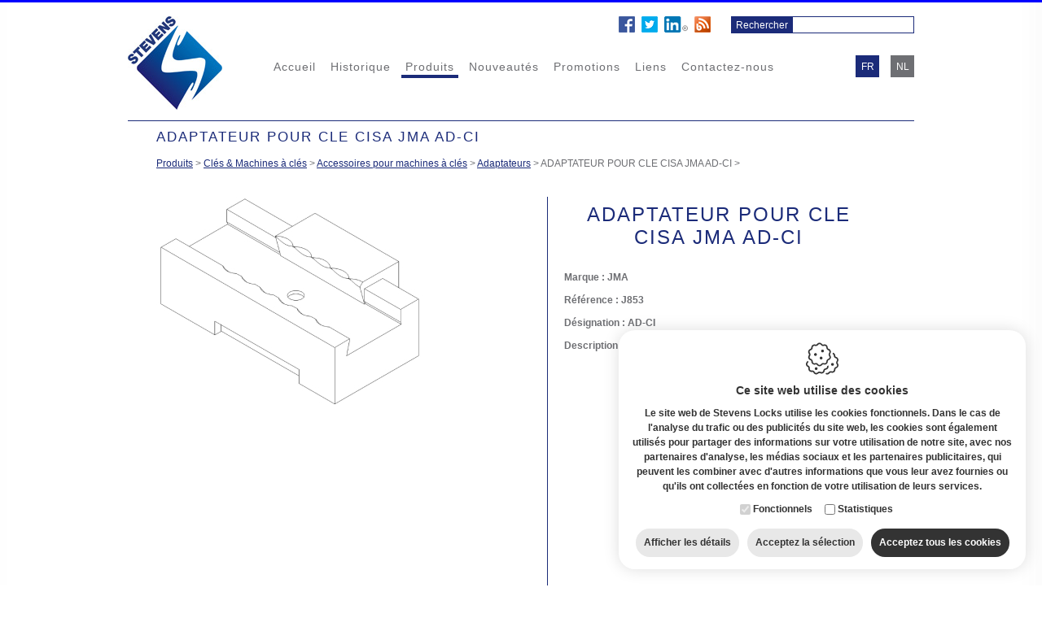

--- FILE ---
content_type: text/html; charset=utf-8
request_url: https://www.stevens-locks.com/fr/produits/cles--machines-a-cles/accessoires-pour-machines-a-cles/adaptateur-pour-cle-cisa
body_size: 16273
content:


<!DOCTYPE html PUBLIC "-//W3C//DTD XHTML 1.0 Transitional//EN" "http://www.w3.org/TR/xhtml1/DTD/xhtml1-transitional.dtd">

<html xmlns="http://www.w3.org/1999/xhtml">
    <head id="ctl00_headWebsite"><base href="https://www.stevens-locks.com/fr/"></base><title>
	Clés & machines à clés - accessoires pour machines à clés - adaptateurs - adaptateur pour cle cisa jma ad-ci
</title><meta name="viewport" content="width=1200" />
<meta name="keywords" content="adaptateur pour cle cisa jma ad-ci, adaptateurs, accessoires pour machines à clés, clés & machines à clés, produits" />
<meta name="description" content="Stevens locks clés & machines à clés : accessoires pour machines à clés - adaptateurs - adaptateur pour cle cisa jma ad-ci" />
<link rel="stylesheet" type="text/css" href="https://www.stevens-locks.com/stevenslocks.min.css" /><link rel="stylesheet" type="text/css" href="https://www.stevens-locks.com/cookiestyle.min.css" /><link rel="stylesheet" type="text/css" href="https://www.stevens-locks.com/jqzoom.css" /><link rel="stylesheet" type="text/css" href="https://www.stevens-locks.com/fancybox/jquery.fancybox.css?v=2.0.6" media="screen" /><link rel="stylesheet" type="text/css" href="https://www.stevens-locks.com/gallery/jquery.ad-gallery.css" />

        <script type="text/javascript" language="javascript" src="https://www.stevens-locks.com/scripts/email.js"></script>
        <script type="text/javascript" language="javascript" src="https://www.stevens-locks.com/scripts/search.js"></script>
        <script type="text/javascript" language="javascript" src="https://www.stevens-locks.com/scripts/jquery.min.js"></script>
        <!--[if IE]><script type="text/javascript" src="../scripts/excanvas.compiled.js"></script><![endif]-->
        <script type="text/javascript" src="https://www.stevens-locks.com/scripts/modernizer.min.js"></script>
        <script type="text/javascript" language="javascript" src="https://www.stevens-locks.com/fancybox/custom.js"></script>
        <script type="text/javascript" src="https://www.stevens-locks.com/fancybox/jquery.fancybox.pack.js?v=2.0.6"></script>        
        <script type="text/javascript" src="https://www.stevens-locks.com/gallery/jquery.ad-gallery.js"></script>
        <script type="text/javascript" language="javascript" src="https://www.stevens-locks.com/scripts/jquery.jqzoom.js"></script>
                
        <!-- Google Tag Manager -->
<script>(function (w, d, s, l, i) {
w[l] = w[l] || []; w[l].push({
'gtm.start':
new Date().getTime(), event: 'gtm.js'
}); var f = d.getElementsByTagName(s)[0],
j = d.createElement(s), dl = l != 'dataLayer' ? '&l=' + l : ''; j.async = true; j.src =
'https://www.googletagmanager.com/gtm.js?id=' + i + dl; f.parentNode.insertBefore(j, f);
})(window, document, 'script', 'dataLayer', 'GTM-K68VQF2');</script>
<!-- End Google Tag Manager -->
        <!-- Google Tag Manager -->
<script>(function (w, d, s, l, i) {
        w[l] = w[l] || []; w[l].push({
            'gtm.start':
                new Date().getTime(), event: 'gtm.js'
        }); var f = d.getElementsByTagName(s)[0],
            j = d.createElement(s), dl = l != 'dataLayer' ? '&l=' + l : ''; j.async = true; j.src =
                'https://www.googletagmanager.com/gtm.js?id=' + i + dl; f.parentNode.insertBefore(j, f);
    })(window, document, 'script', 'dataLayer', 'GTM-TD3XKMHC');</script>
<!-- End Google Tag Manager -->
    </head>
     <body>
         <!-- Google Tag Manager (noscript) -->
<noscript><iframe src="https://www.googletagmanager.com/ns.html?id=GTM-K68VQF2"
height="0" width="0" style="display:none;visibility:hidden"></iframe></noscript>
<!-- End Google Tag Manager (noscript) -->
         <!-- Google Tag Manager (noscript) -->
<noscript><iframe src="https://www.googletagmanager.com/ns.html?id=GTM-TD3XKMHC"
height="0" width="0" style="display:none;visibility:hidden"></iframe></noscript>
<!-- End Google Tag Manager (noscript) -->
        <table cellpadding="0" cellspacing="0" class="wrapper" align="center"><tr><td valign="top">
            <form name="aspnetForm" method="post" action="../page.aspx?id=4163&amp;lng=fr" id="aspnetForm">
<div>
<input type="hidden" name="__EVENTTARGET" id="__EVENTTARGET" value="" />
<input type="hidden" name="__EVENTARGUMENT" id="__EVENTARGUMENT" value="" />
<input type="hidden" name="__VIEWSTATE" id="__VIEWSTATE" value="/[base64]" />
</div>

<script type="text/javascript">
//<![CDATA[
var theForm = document.forms['aspnetForm'];
if (!theForm) {
    theForm = document.aspnetForm;
}
function __doPostBack(eventTarget, eventArgument) {
    if (!theForm.onsubmit || (theForm.onsubmit() != false)) {
        theForm.__EVENTTARGET.value = eventTarget;
        theForm.__EVENTARGUMENT.value = eventArgument;
        theForm.submit();
    }
}
//]]>
</script>


<div>

	<input type="hidden" name="__VIEWSTATEGENERATOR" id="__VIEWSTATEGENERATOR" value="3989C74E" />
	<input type="hidden" name="__EVENTVALIDATION" id="__EVENTVALIDATION" value="/wEWEwK+1/mUCQKAvfD7DgLYl82wBwLAxPKSAQLAxIbsCwLx5vPMBALXgN3RAwLd+cfODQKWq6GFBQKQhrCFBQKcpvK6AQKa+MTZBgKQiPf0CwLFnYD5CwLfz6LhBwKjitCbDgKYmrfWBAK9i/MqAoO4z5IIaAApVLprRfjzdzU6aJ1znm1SUjg=" />
</div>
                <div class="container">
                    
<header>
    <div class="divZoeken">
        <input type="submit" name="ctl00$header1$btnZoeken" value="Rechercher" id="ctl00_header1_btnZoeken" class="btnZoeken" />
        <input name="ctl00$header1$txtBoxZoeken" type="text" id="ctl00_header1_txtBoxZoeken" class="txtBoxZoeken" onkeypress="if(event.keyCode==13) {document.getElementById('ctl00_btnSearch').click(); return false}" />
    </div>
    <div style="padding: 0; margin: 0; float: right;">
        <a href="http://www.facebook.com/pages/Stevens-Locks/818799311499530" target="_blank">
            <img src="https://www.optimizer.be/socialmediaicons/fb_m.png" alt="SPRL J. Stevens & Cie @ Facebook" hspace="5" border="0" /></a>
        <a href="http://twitter.com/StevensLocks" target="_blank">
            <img src="https://www.optimizer.be/socialmediaicons/tw_m.png" alt="SPRL J. Stevens & Cie @ Twitter" border="0" /></a>
        <a href="http://be.linkedin.com/pub/vandewalle-nathalie/13/629/aaa/en" target="_blank">
            <img src="https://www.optimizer.be/socialmediaicons/in_m.png" alt="SPRL J. Stevens & Cie  @ LinkedIn" hspace="5" border="0" /></a>
        <a href="http://stevenslocks.problog.be/">
            <img src="https://www.optimizer.be/socialmediaicons/blog_m.png" alt="Blog SPRL J. Stevens & Cie " border="0" /></a>
    </div>
    <a href="https://www.stevens-locks.com" id="ctl00_header1_lnkHome">
        <img src="https://www.stevens-locks.com/images/logo.jpg" id="ctl00_header1_imgLogo" class="imgLogo" /></a>
    <nav>
        <ul>
        <li><a href="https://www.stevens-locks.com/fr/../index.aspx" id="ctl00_header1_menu1_rpt_ctl01_lnkItem">Accueil</a></li>
    
        <li><a href="https://www.stevens-locks.com/fr/serrurier-bruxelles.aspx" id="ctl00_header1_menu1_rpt_ctl02_lnkItem">Historique</a></li>
    
        <li><a href="https://www.stevens-locks.com/fr/serrurerie-quincaillerie.aspx" id="ctl00_header1_menu1_rpt_ctl03_lnkItem" class="selected">Produits</a></li>
    
        <li><a href="https://www.stevens-locks.com/fr/nouveautes.aspx" id="ctl00_header1_menu1_rpt_ctl04_lnkItem">Nouveaut&#233;s</a></li>
    
        <li><a href="https://www.stevens-locks.com/fr/promotions.aspx" id="ctl00_header1_menu1_rpt_ctl05_lnkItem">Promotions</a></li>
    
        <li><a href="https://www.stevens-locks.com/fr/liens.aspx" id="ctl00_header1_menu1_rpt_ctl06_lnkItem">Liens</a></li>
    
        <li><a href="https://www.stevens-locks.com/fr/contact.aspx" id="ctl00_header1_menu1_rpt_ctl07_lnkItem">Contactez-nous</a></li>
    </ul>
    </nav>

    
            <ul class="ulTalenkeuze">
        
            <li>
                <a id="ctl00_header1_rptTalen_ctl01_lnkTaal" class="selected" href="javascript:__doPostBack('ctl00$header1$rptTalen$ctl01$lnkTaal','')">fr</a></li>
        
            <li>
                <a id="ctl00_header1_rptTalen_ctl02_lnkTaal" href="javascript:__doPostBack('ctl00$header1$rptTalen$ctl02$lnkTaal','')">nl</a></li>
        </ul>

    <div class="clear"></div>
</header>

                    <div class="divInhoud">
                        
    <h1><span id="ctl00_ContentPlaceHolder1_ucTitle_lblTitel">ADAPTATEUR POUR CLE CISA JMA AD-CI</span></h1>
    <div class="DIVtekst">

<div><a href="https://www.stevens-locks.com/fr/serrurerie-quincaillerie.aspx">Produits</a><span> > </span><a href="https://www.stevens-locks.com/fr/produits/machines-a-cles">Clés & Machines à clés</a><span> > </span><a href="https://www.stevens-locks.com/fr/produits/cles--machines-a-cles/accessoires-pour-machines-a-cles">Accessoires pour machines à clés</a><span> > </span><a href="https://www.stevens-locks.com/fr/produits/cles--machines-a-cles/accessoires-pour-machines-a-cles/adaptateurs">Adaptateurs</a><span> > </span><span>ADAPTATEUR POUR CLE CISA JMA AD-CI</span><span> > </span></div><br />

<div class="divDetailtekst">
         

    <div id="divFoto">
        <div id="ctl00_ContentPlaceHolder1_ucPageManager_ctl00_divFotos">

<div class="imgFotoGrootWrap">  
    <div class="imgFotoGroot"><img src="https://www.stevens-locks.com/pictures/products/JMA-AD-CI.JPG" id="ctl00_ContentPlaceHolder1_ucPageManager_ctl00_Fotolist2_imgFotoGroot" class="jqzoom" alt="ADAPTATEUR POUR CLE CISA JMA AD-CI" style="cursor:default;" /></div>
    <img src="https://www.stevens-locks.com/images/preview.png" id="ctl00_ContentPlaceHolder1_ucPageManager_ctl00_Fotolist2_imgVergrootglas" class="imgVergrootglas" style="opacity:0.0;" />
</diV>
<div class="sc_menu">
     
</div>
<div class="cb"></div>

<script type="text/javascript">
    $(document).ready(function () {
        $("img.jqzoom").jqueryzoom({
            xzoom: 300, //zooming div default width(default width value is 200)
            yzoom: 300, //zooming div default width(default height value is 200)
            offset: 40 //zooming div default offset(default offset value is 10)
            //position: "right" //zooming div position(default position value is "right")
        });
    });
</script>
<script language="javascript" type="text/javascript">
    function changepic(pic) {
        var image = document.getElementById("ctl00_ContentPlaceHolder1_ucPageManager_ctl00_Fotolist2_imgFotoGroot");
        var vergrootglas = document.getElementById("ctl00_ContentPlaceHolder1_ucPageManager_ctl00_Fotolist2_imgVergrootglas");

        if (image != null) {
            image.src = pic;
        }
        else {
            image.src = pic;
        }

        if (image.naturalWidth < 460 & image.naturalHeight < 480) {           
            image.style.cursor = "default"            
            vergrootglas.style.opacity = "0.0"
        }
        else {            
            image.style.cursor = "pointer"            
            vergrootglas.style.opacity = "1.0"
        }
    }

</script>

</div>
        <div id="ctl00_ContentPlaceHolder1_ucPageManager_ctl00_divFotos2"><br /></div>
    </div>

    <div id="divDetails">
        <h3><span id="ctl00_ContentPlaceHolder1_ucPageManager_ctl00_lblNaam">ADAPTATEUR POUR CLE CISA JMA AD-CI</span></h3>
        <br /><br />
         <b><span id="ctl00_ContentPlaceHolder1_ucPageManager_ctl00_Label1">Marque : </span><span id="ctl00_ContentPlaceHolder1_ucPageManager_ctl00_lblMerk">JMA</span><br /><br />
        <b><span id="ctl00_ContentPlaceHolder1_ucPageManager_ctl00_lblRef">Référence : </span><span id="ctl00_ContentPlaceHolder1_ucPageManager_ctl00_lblReferentie">J853</span><br /><br />
        <span id="ctl00_ContentPlaceHolder1_ucPageManager_ctl00_spnDesignation"><b><span id="ctl00_ContentPlaceHolder1_ucPageManager_ctl00_Label2">Désignation : </span><span id="ctl00_ContentPlaceHolder1_ucPageManager_ctl00_lblDesignation">AD-CI</span></b><br /><br /></span>
        <span id="ctl00_ContentPlaceHolder1_ucPageManager_ctl00_lblOmchrijving">Description : </span></b><br /><br />
        <div id="ctl00_ContentPlaceHolder1_ucPageManager_ctl00_DIVtekst"></div><br />
        
    </div>
    
    <div style="clear:both;"></div>
</div>

<a href="https://www.stevens-locks.com/fr/produits/cles--machines-a-cles/accessoires-pour-machines-a-cles/adaptateurs" id="ctl00_ContentPlaceHolder1_ucPageManager_ctl00_lnkterug" class="lnkTerug">Retour</a>
</div>

                    </div>
                    
<footer>
    <div class="divGegevens">
        J. STEVENS & CIE <span id="ctl00_footer1_lblsprl">sprl</span> - <span id="ctl00_footer1_lblStraat">Chaussée de Vilvorde 50</span> - 1120 <span id="ctl00_footer1_lblStad">Bruxelles</span> - <span id="ctl00_footer1_lblTel">Tél. </span>: +32 2 217 61 97 - <span id="ctl00_footer1_lblLand">Belgique</span> 
        <br /><span style="white-space: nowrap">info@stevens-locks.com</span> – <span id="ctl00_footer1_lblBtw">TVA</span> : BE 0407.245.788<br />
        <a href="sitemap.aspx">Sitemap</a> - <a href="https://www.idcreation.be/fr" id="ctl00_footer1_lnkIDc" target="_blank">Cr&#233;ation site internet IDcreation</a> 2014 - <a href="https://www.stevens-locks.com/fr/cookie-policy.aspx" id="ctl00_footer1_lnkCookie">Cookie policy</a> - <a href="https://www.stevens-locks.com/fr/privacy-policy.aspx" id="ctl00_footer1_lnkPrivacy">Privacy policy</a>
    </div>
    <div class="divLogoFooter"><a href="http://www.invest-export.irisnet.be/fr/" id="ctl00_footer1_lnkFooter" target="_blank"><img src="https://www.stevens-locks.com/images/invest-export.jpg" id="ctl00_footer1_imgLogoFooter" /></a></div>
    <div class="clear"></div>
</footer>
                </div>
                <input type="hidden" name="ctl00$cookiepopup1$hdnHasPreferences" id="ctl00_cookiepopup1_hdnHasPreferences" value="False" />
<input type="hidden" name="ctl00$cookiepopup1$hdnHasStatistics" id="ctl00_cookiepopup1_hdnHasStatistics" value="True" />
<input type="hidden" name="ctl00$cookiepopup1$hdnHasMarketing" id="ctl00_cookiepopup1_hdnHasMarketing" value="False" />
<input type="hidden" name="ctl00$cookiepopup1$hdnUrl" id="ctl00_cookiepopup1_hdnUrl" value="https://www.stevens-locks.com" />
<input type="hidden" name="ctl00$cookiepopup1$hdnCookiename" id="ctl00_cookiepopup1_hdnCookiename" value="stevenslocks" />
<input type="hidden" name="ctl00$cookiepopup1$hdnShowPopup" id="ctl00_cookiepopup1_hdnShowPopup" value="true" />
<input type="hidden" name="ctl00$cookiepopup1$hdnLng" id="ctl00_cookiepopup1_hdnLng" value="fr" />
<input type="hidden" name="ctl00$cookiepopup1$hdnDomain" id="ctl00_cookiepopup1_hdnDomain" value="stevens-locks.com" />
<input type="hidden" name="ctl00$cookiepopup1$hdnCompany" id="ctl00_cookiepopup1_hdnCompany" value="Stevens Locks" />
<input type="hidden" name="ctl00$cookiepopup1$hdnExpiry" id="ctl00_cookiepopup1_hdnExpiry" value="2027-01-18" />

<div class="gdpr gdpr--closed js-gdpr">
    <div class="gdpr__wrapper">                
        <div class="gdpr__icon">
            <img src="https://www.stevens-locks.com/images/cookie.svg" id="ctl00_cookiepopup1_imgCookie" />
        </div>
        <div class="gdpr__content">
            <span id="ctl00_cookiepopup1_lblCookieUseTitle" class="gdpr__content__title">Ce site web utilise des cookies</span>
            <span id="ctl00_cookiepopup1_lblCookieUse">Le site web de Stevens Locks utilise les cookies fonctionnels. Dans le cas de l'analyse du trafic ou des publicités du site web, les cookies sont également utilisés pour partager des informations sur votre utilisation de notre site, avec nos partenaires d'analyse, les médias sociaux et les partenaires publicitaires, qui peuvent les combiner avec d'autres informations que vous leur avez fournies ou qu'ils ont collectées en fonction de votre utilisation de leurs services.</span>
            <div class="gdpr__choices">
                <div>
                    <span disabled="disabled"><input id="ctl00_cookiepopup1_chkFunctional" type="checkbox" name="ctl00$cookiepopup1$chkFunctional" checked="checked" disabled="disabled" /><label for="ctl00_cookiepopup1_chkFunctional">Fonctionnels</label></span>
                </div>
                <div id="ctl00_cookiepopup1_dvPreferences" style="display:none;">
                    <input id="ctl00_cookiepopup1_chkPreferences" type="checkbox" name="ctl00$cookiepopup1$chkPreferences" /><label for="ctl00_cookiepopup1_chkPreferences">Préférences</label>
                </div>
                <div id="ctl00_cookiepopup1_dvStatistics">
                    <input id="ctl00_cookiepopup1_chkStatistics" type="checkbox" name="ctl00$cookiepopup1$chkStatistics" /><label for="ctl00_cookiepopup1_chkStatistics">Statistiques</label>
                </div>
                <div id="ctl00_cookiepopup1_dvMarketing" style="display:none;">
                    <input id="ctl00_cookiepopup1_chkMarketing" type="checkbox" name="ctl00$cookiepopup1$chkMarketing" /><label for="ctl00_cookiepopup1_chkMarketing">Marketing</label>
                </div>                
            </div>                     
        </div>        
        <div class="gdpr__buttons">
            <div class="gdpr__action gdpr__action--info js-gdpr-info" onclick="gdprToggleDetails()" >
                <span id="ctl00_cookiepopup1_lblShowDetails" class="gdpr__showdetails">Afficher les détails</span>
                <span id="ctl00_cookiepopup1_lblHideDetails" class="gdpr__hidedetails">Cacher les détails</span>                
            </div>
             
            <div id="ctl00_cookiepopup1_btnAcceptSelection" data-type="acceptselection" class="js-gdpr-accept gdpr__action gdpr__action--acceptselection">
                <span id="ctl00_cookiepopup1_lblAcceptSelection">Acceptez la sélection</span>
            </div>   
            <div id="ctl00_cookiepopup1_btnAcceptAll" data-type="acceptall" class="js-gdpr-accept gdpr__action gdpr__action--acceptall">
                <span id="ctl00_cookiepopup1_lblAcceptAll">Acceptez tous les cookies</span>
            </div>                      
        </div>
        <div class="gdpr__details js-gdpr-details" style="display: none;">
            <div style="display: flex;">
                <div class="js-gdpr-tab gdpr__tab gdpr__tab--selected" data-type="about" onclick="gdprToggleBlock(this)">
                    <span id="ctl00_cookiepopup1_lblAboutCookiesTitle">À propos des cookies</span>
                </div>
                <div class="js-gdpr-tab gdpr__tab" data-type="declaration" onclick="gdprToggleBlock(this)">
                    <span id="ctl00_cookiepopup1_lblCookiesDeclarationTitle">Explication des cookies</span>
                </div>
            </div>
            <div class="gdpr__block js-gdpr-block js-gdpr-about">
                <span id="ctl00_cookiepopup1_lblAboutCookies">Les cookies sont des petits fichiers de données ou de texte qui sont installés sur votre ordinateur ou appareil mobile lorsque vous visitez un site web ou utilisez une application (mobile). Le fichier cookie contient un code unique avec lequel votre navigateur peut être reconnu par le site web ou l'application web pendant la visite. au service en ligne ou lors de visites répétées consécutives. Des cookies peuvent être placés par le serveur du site web ou de l'application que vous visitez, mais également par des serveurs tiers qui peuvent ou non fonctionner avec ce site web ou cette application.<br/><br/>Les cookies rendent généralement l'interaction entre le visiteur et le site web ou l'application plus facile et plus rapide et aident le visiteur à naviguer entre les différentes parties d'un site web ou d'une application.<br/><br/>La législation exige que des cookies peuvent être installés sur votre appareil s'ils sont nécessaires au bon fonctionnement de ce site web. Votre consentement est requis pour placer tous les autres types de cookies. Vous pouvez modifier vos préférences ou retirer votre accord à tout moment via la déclaration relative aux cookies sur notre site web.<br/>Grâce à notre politique de confidentialité, vous trouverez des informations sur la façon dont nous traitons vos données personnelles.<br/><br/><a href="https://www.stevens-locks.com/fr/cookie-policy.aspx" target="_blank">Cookie policy</a>&nbsp;-&nbsp;<a href="https://www.stevens-locks.com/fr/privacy-policy.aspx" target="_blank">Privacy policy</a></span>
            </div>
            <div class="gdpr__block gdpr__block--declaration js-gdpr-block js-gdpr-declaration" style="display: none;">
                <div class="gdpr__block__subtabs">
                    <div class="js-gdpr-subtab gdpr__subtab gdpr__subtab--selected" data-type="functional" onclick="gdprToggleCategory(this)">
                        <span id="ctl00_cookiepopup1_lblFunctionalTitle">Fonctionnels</span>
                    </div>
                    <div id="ctl00_cookiepopup1_dvPreferencesTab" class="js-gdpr-subtab gdpr__subtab" data-type="preferences" onclick="gdprToggleCategory(this)" style="display:none;">
                        <span id="ctl00_cookiepopup1_lblPreferencesTitle">Préférences</span>
                    </div>
                    <div id="ctl00_cookiepopup1_dvStatisticsTab" class="js-gdpr-subtab gdpr__subtab" data-type="statistics" onclick="gdprToggleCategory(this)">
                        <span id="ctl00_cookiepopup1_lblStatisticsTitle">Statistiques</span>
                    </div>
                    <div id="ctl00_cookiepopup1_dvMarketingTab" class="js-gdpr-subtab gdpr__subtab" data-type="marketing" onclick="gdprToggleCategory(this)" style="display:none;">
                        <span id="ctl00_cookiepopup1_lblMarketingTitle">Marketing</span>
                    </div>
                </div>
                <div class="gdpr__block__categoryblock">
                    <div class="js-gdpr-categoryblock js-gdpr-categoryblock-functional">
                        <div class="gdpr__categoryinfo">
                            <span id="ctl00_cookiepopup1_lblFunctional">Les cookies fonctionnels  aident à rendre un site web utilisable en fournissant des fonctions de base telles que la navigation sur les pages et en permettant l'accès à des parties sécurisées de celui-ci. Le site web ne peut pas fonctionner correctement sans ces cookies.</span>
                        </div>
                        <div class="js-gdpr-loading" style="text-align:center">
                            <img src="https://www.stevens-locks.com/images/loading.gif" id="ctl00_cookiepopup1_imgLoading1" />
                        </div>
                        <div class="gdpr__cookielist js-gdpr-cookielist" style="display:none;">
                            <table style="min-width: 100%">
                                <thead>
                                    <tr>
                                        <th><b><span id="ctl00_cookiepopup1_lblCookieName1">Nom</span></b></th>
                                        <th style="min-width: 130px;"><b><span id="ctl00_cookiepopup1_lblCookieDescription1">Rôle du</span></b></th>
                                        <th><b><span id="ctl00_cookiepopup1_lblCookieDomain1">Site web</span></b></th>
                                        <th><b><span id="ctl00_cookiepopup1_lblCookiePlacedBy1">Placé par</span></b></th>
                                        <th class="js-gdpr-datarecievedby"><b><span id="ctl00_cookiepopup1_lblCookieDataReceivedBy1">Destinataire des données</span></b></th>
                                        <th><b><span id="ctl00_cookiepopup1_lblCookieExpiry1">Validité</span></b></th>
                                    </tr>
                                </thead>
                                <tbody class="js-gdpr-cookielist-functional">
                                </tbody>
                            </table>
                        </div>
                    </div>
                    <div class="js-gdpr-categoryblock js-gdpr-categoryblock-preferences" style="display: none;">
                        <div class="gdpr__categoryinfo">
                            <span id="ctl00_cookiepopup1_lblPreferences">Cookies pour enregistrer des informations qui influent sur leur fonctionnement ou leur apparence (telles que votre localisation géographique).</span>
                        </div>
                        <div class="js-gdpr-loading" style="text-align:center">
                            <img src="https://www.stevens-locks.com/images/loading.gif" id="ctl00_cookiepopup1_imgLoading2" />
                        </div>
                        <div class="gdpr__cookielist js-gdpr-cookielist" style="display:none;">
                            <table style="min-width: 100%">
                                <thead>
                                    <tr>
                                        <th><b><span id="ctl00_cookiepopup1_lblCookieName2">Nom</span></b></th>
                                        <th style="min-width: 130px;"><b><span id="ctl00_cookiepopup1_lblCookieDescription2">Rôle du</span></b></th>
                                        <th><b><span id="ctl00_cookiepopup1_lblCookieDomain2">Site web</span></b></th>
                                        <th><b><span id="ctl00_cookiepopup1_lblCookiePlacedBy2">Placé par</span></b></th>
                                        <th class="js-gdpr-datarecievedby"><b><span id="ctl00_cookiepopup1_lblCookieDataReceivedBy2">Destinataire des données</span></b></th>
                                        <th><b><span id="ctl00_cookiepopup1_lblCookieExpiry2">Validité</span></b></th>
                                    </tr>
                                </thead>
                                <tbody class="js-gdpr-cookielist-preferences">
                                </tbody>
                            </table>
                        </div>
                    </div>
                    <div class="js-gdpr-categoryblock js-gdpr-categoryblock-statistics" style="display: none;">
                        <div class="gdpr__categoryinfo">
                            <span id="ctl00_cookiepopup1_lblStatistics">Les cookies de statistiques aident les propriétaires de sites web à comprendre comment les visiteurs interagissent avec leur site en collectant et en signalant des informations de manière anonyme.</span>
                        </div>
                        <div class="js-gdpr-loading" style="text-align:center">
                            <img src="https://www.stevens-locks.com/images/loading.gif" id="ctl00_cookiepopup1_imgLoading3" />
                        </div>
                        <div class="gdpr__cookielist js-gdpr-cookielist" style="display:none;">
                            <table style="min-width: 100%">
                                <thead>
                                    <tr>
                                        <th><b><span id="ctl00_cookiepopup1_lblCookieName3">Nom</span></b></th>
                                        <th style="min-width: 130px;"><b><span id="ctl00_cookiepopup1_lblCookieDescription3">Rôle du</span></b></th>
                                        <th><b><span id="ctl00_cookiepopup1_lblCookieDomain3">Site web</span></b></th>
                                        <th><b><span id="ctl00_cookiepopup1_lblCookiePlacedBy3">Placé par</span></b></th>
                                        <th class="js-gdpr-datarecievedby"><b><span id="ctl00_cookiepopup1_lblCookieDataReceivedBy3">Destinataire des données</span></b></th>
                                        <th><b><span id="ctl00_cookiepopup1_lblCookieExpiry3">Validité</span></b></th>
                                    </tr>
                                </thead>
                                <tbody class="js-gdpr-cookielist-statistics">
                                </tbody>
                            </table>
                        </div>
                    </div>
                    <div class="js-gdpr-categoryblock js-gdpr-categoryblock-marketing" style="display: none;">
                        <div class="gdpr__categoryinfo">
                            <span id="ctl00_cookiepopup1_lblMarketing">Les cookies publicitaires sont utilisés pour suivre les visiteurs sur les sites web. L'intention est d'afficher des publicités pertinentes et intéressantes pour l'utilisateur individuel et donc plus précieuses pour les éditeurs et les annonceurs externes.</span>
                        </div>
                        <div class="js-gdpr-loading" style="text-align:center">
                            <img src="https://www.stevens-locks.com/images/loading.gif" id="ctl00_cookiepopup1_imgLoading4" />
                        </div>
                        <div class="gdpr__cookielist js-gdpr-cookielist" style="display:none;">
                            <table style="min-width: 100%">
                                <thead>
                                    <tr>
                                        <th><b><span id="ctl00_cookiepopup1_lblCookieName4">Nom</span></b></th>
                                        <th style="min-width: 130px;"><b><span id="ctl00_cookiepopup1_lblCookieDescription4">Rôle du</span></b></th>
                                        <th><b><span id="ctl00_cookiepopup1_lblCookieDomain4">Site web</span></b></th>
                                        <th><b><span id="ctl00_cookiepopup1_lblCookiePlacedBy4">Placé par</span></b></th>
                                        <th class="js-gdpr-datarecievedby"><b><span id="ctl00_cookiepopup1_lblCookieDataReceivedBy4">Destinataire des données</span></b></th>
                                        <th><b><span id="ctl00_cookiepopup1_lblCookieExpiry4">Validité</span></b></th>
                                    </tr>
                                </thead>
                                <tbody class="js-gdpr-cookielist-marketing">
                                </tbody>
                            </table>
                        </div>
                    </div>                    
                </div>              
            </div>                     
        </div>
    </div>
</div>

<script>
    var gdprShortHeight = false;

    $(document).ready(function () {
        // Enable datalayer
        window.dataLayer = window.dataLayer || [];

        //Check popup height for mobile        
        if ($(window).width() < 768) {
            if ($(".js-gdpr").outerHeight(true) > $(window).height()) {
                $(".js-gdpr").addClass('gdpr--fullheight');
                gdprShortHeight = true;
            }
        }

        // Show popup
        if ($('#ctl00_cookiepopup1_hdnShowPopup').val() == "true") {
            gdprShowPopup();
        }

        // Check active categories and existing cookie values
        var gdprHasPreferences = $('#ctl00_cookiepopup1_hdnHasPreferences').val()
        var gdprHasStatistics = $('#ctl00_cookiepopup1_hdnHasStatistics').val()
        var gdprHasMarketing = $('#ctl00_cookiepopup1_hdnHasMarketing').val()
        var gdprAcceptPreferences = false;
        var gdprAcceptStatistics = false;
        var gdprAcceptMarketing = false;
        var gdprCookiename = $('#ctl00_cookiepopup1_hdnCookiename').val();
        var gdprCookiePreferences = gdprGetCookie(gdprCookiename + "-accept-preferences");
        var gdprCookieStatistics = gdprGetCookie(gdprCookiename + "-accept-statistics");
        var gdprCookieMarketing = gdprGetCookie(gdprCookiename + "-accept-marketing");
        var gdprDeleteCategories = "";

        if (gdprHasPreferences == "True") {
            if (gdprCookiePreferences == "accept") {
                gdprAcceptPreferences = true;
            }
        } else if (gdprCookiePreferences != "") {
            gdprDeleteCookie(gdprCookiename + "-accept-preferences", "");
            gdprDeleteCategories += "preferences;";
        }

        if (gdprHasStatistics == "True") {
            if (gdprCookieStatistics == "accept") {
                gdprAcceptStatistics = true;
            }
        } else if (gdprCookieStatistics != "") {
            gdprDeleteCookie(gdprCookiename + "-accept-statistics", "");
            gdprDeleteCategories += "statistics;";
        }

        if (gdprHasMarketing == "True") {
            if (gdprCookieMarketing == "accept") {
                gdprAcceptMarketing = true;
            }
        } else if (gdprCookieMarketing != "") {
            gdprDeleteCookie(gdprCookiename + "-accept-marketing", "");
            gdprDeleteCategories += "marketing;";
        }

        //Push consent to GTM every pageload
        if (gdprAcceptStatistics || gdprAcceptMarketing) {
            gdprPushConsentEvent(gdprAcceptStatistics, gdprAcceptMarketing);
        }

        //Delete not-needed cookies
        if (gdprDeleteCategories != "") {
            $.ajax({
                type: "POST",
                url: $('#ctl00_cookiepopup1_hdnUrl').val() + '/CookieService.asmx/GetCookiesByCategory',
                data: { 'cat': gdprDeleteCategories, 'lng': $('#ctl00_cookiepopup1_hdnLng').val() },
                dataType: 'xml',
                success: function (xml) {
                    var defaultDomain = $('#ctl00_cookiepopup1_hdnDomain').val();
                    $(xml).find('CookieInfo').each(function () {
                        var name = $(this).find('Name').text().replace('{cookiename}', gdprCookiename);
                        var domain = $(this).find('Domain').text();
                        if (domain.startsWith(".")) {
                            gdprDeleteCookie(name, domain.replace('{default}', defaultDomain));
                        } else {
                            gdprDeleteCookie(name, "");
                        }
                    });
                },
                error: function () {
                    return false;
                },
                complete: function () {
                    return false;
                }
            });
            }

        // Handle user consent
        $(".js-gdpr-accept").click(function () {
            var gdprType = $(this).data("type");
            var gdprDelayHide = false;

            if (gdprType == "acceptall") {
                if (gdprHasPreferences == "True" && !$('#ctl00_cookiepopup1_chkPreferences').is(":checked")) {
                    gdprDelayHide = true;
                }
                if (gdprHasStatistics == "True" && !$('#ctl00_cookiepopup1_chkStatistics').is(":checked")) {
                    gdprDelayHide = true;
                }
                if (gdprHasMarketing == "True" && !$('#ctl00_cookiepopup1_chkMarketing').is(":checked")) {
                    gdprDelayHide = true;
                }
                $('#ctl00_cookiepopup1_chkPreferences').prop('checked', true);
                $('#ctl00_cookiepopup1_chkStatistics').prop('checked', true);
                $('#ctl00_cookiepopup1_chkMarketing').prop('checked', true);
                gdprAcceptPreferences = true;
                gdprAcceptStatistics = true;
                gdprAcceptMarketing = true;
            } else {
                gdprAcceptPreferences = $('#ctl00_cookiepopup1_chkPreferences').is(":checked");
                gdprAcceptStatistics = $('#ctl00_cookiepopup1_chkStatistics').is(":checked");
                gdprAcceptMarketing = $('#ctl00_cookiepopup1_chkMarketing').is(":checked");
            }

            var gdprExpirydate = new Date($('#ctl00_cookiepopup1_hdnExpiry').val()).toUTCString();
            gdprSetCookie(gdprCookiename + "-accept-cookies", "accept", "", gdprExpirydate);

            var deleteCategories = "";

            if (gdprHasPreferences == "True") {
                if (gdprAcceptPreferences) {
                    gdprSetCookie(gdprCookiename + "-accept-preferences", "accept", "", gdprExpirydate);
                } else {
                    gdprSetCookie(gdprCookiename + "-accept-preferences", "refuse", "", gdprExpirydate);
                    deleteCategories += "preferences;";
                }
            }

            if (gdprHasStatistics == "True") {
                if (gdprAcceptStatistics) {
                    gdprSetCookie(gdprCookiename + "-accept-statistics", "accept", "", gdprExpirydate);
                } else {
                    gdprSetCookie(gdprCookiename + "-accept-statistics", "refuse", "", gdprExpirydate);
                    deleteCategories += "statistics;";
                }
            }

            if (gdprHasMarketing == "True") {
                if (gdprAcceptMarketing) {
                    gdprSetCookie(gdprCookiename + "-accept-marketing", "accept", "", gdprExpirydate);
                } else {
                    gdprSetCookie(gdprCookiename + "-accept-marketing", "refuse", "", gdprExpirydate);
                    deleteCategories += "marketing;";
                }
            }

            if (deleteCategories != "") {
                $.ajax({
                    type: "POST",
                    url: $('#ctl00_cookiepopup1_hdnUrl').val() + '/CookieService.asmx/GetCookiesByCategory',
                    data: { 'cat': deleteCategories, 'lng': $('#ctl00_cookiepopup1_hdnLng').val() },
                    dataType: 'xml',
                    success: function (xml) {
                        var defaultDomain = $('#ctl00_cookiepopup1_hdnDomain').val();
                        $(xml).find('CookieInfo').each(function () {
                            var name = $(this).find('Name').text().replace('{cookiename}', gdprCookiename);
                            var domain = $(this).find('Domain').text();
                            if (domain.startsWith(".")) {
                                gdprDeleteCookie(name, domain.replace('{default}', defaultDomain));
                            } else {
                                gdprDeleteCookie(name, "");
                            }
                        });
                    },
                    error: function () {
                        return false;
                    },
                    complete: function () {
                        return false;
                    }
                });
                }

            gdprPushConsentEvent(gdprAcceptStatistics, gdprAcceptMarketing);

            if (gdprDelayHide) {
                setTimeout(gdprHidePopup, 350);
            } else {
                gdprHidePopup();
            }

            //Prevent showing after postback
            $('#ctl00_cookiepopup1_hdnShowPopup').val("false");
        });
    });


        // Show/hide popup
        var gdprShowPopup = function () {
            $(".js-gdpr").removeClass("gdpr--closed");
        }
        var gdprHidePopup = function () {
            $(".js-gdpr").addClass("gdpr--closed");
        }

        // Toggle details    
        var gdprToggleDetails = function () {
            $(".js-gdpr-details").toggle();
            $(".js-gdpr-info").toggleClass('gdpr__action--selected');
            $(".js-gdpr").toggleClass('gdpr--expand');

            if ($(window).width() < 768) {
                if (!gdprShortHeight) {
                    var gdprContainer = $(".js-gdpr");
                    if (gdprContainer.outerHeight(true) > $(window).height()) {
                        gdprContainer.addClass('gdpr--fullheight');
                    } else {
                        gdprContainer.removeClass('gdpr--fullheight');
                    }
                }
            }
        }

        //Toggle detail blocks
        var gdprCookiesLoaded = false;
        var gdprToggleBlock = function (tab) {
            var type = tab.getAttribute("data-type");
            var block = $('.js-gdpr-' + type);
            if (!block.is(":visible")) {
                $('.js-gdpr-block').hide();
                block.show();
                $('.js-gdpr-tab').removeClass("gdpr__tab--selected");
                tab.setAttribute("class", "gdpr__tab gdpr__tab--selected js-gdpr-tab");

                //Load list of cookies
                if (!gdprCookiesLoaded && type == "declaration") {
                    $.ajax({
                        type: "POST",
                        url: $('#ctl00_cookiepopup1_hdnUrl').val() + '/CookieService.asmx/GetCookies',
                    data: { 'lng': $('#ctl00_cookiepopup1_hdnLng').val() },
                    dataType: 'xml',
                    success: function (xml) {
                        $('.js-gdpr-cookielist-functional').empty();
                        $('.js-gdpr-cookielist-preferences').empty();
                        $('.js-gdpr-cookielist-statistics').empty();
                        $('.js-gdpr-cookielist-marketing').empty();

                        var cookiename = $('#ctl00_cookiepopup1_hdnCookiename').val();
                        var defaultDomain = $('#ctl00_cookiepopup1_hdnDomain').val();
                        var defaultCompany = $('#ctl00_cookiepopup1_hdnCompany').val();
                        var hasDataReceivedBy = false;
                        $(xml).find('CookieInfo').each(function () {
                            var name = $(this).find('Name').text().replace('{cookiename}', cookiename);
                            var category = $(this).find('Category').text();
                            var description = $(this).find('Description').text();
                            var domain = $(this).find('Domain').text().replace('{default}', defaultDomain);
                            var placedby = $(this).find('PlacedBy').text().replace('{default}', defaultCompany);
                            var datareceivedby = $(this).find('DataReceivedBy').text().replace('{default}', defaultCompany);
                            var expiry = $(this).find('Expiry').text();

                            if (datareceivedby != "") {
                                hasDataReceivedBy = true;
                            }

                            if (category == "Functional") {
                                $('.js-gdpr-cookielist-functional').append('<tr><td>' + name + '</td><td>' + description + '</td><td>' + domain + '</td><td>' + placedby + '</td><td class=\"js-gdpr-datarecievedby\">' + datareceivedby + '</td><td>' + expiry + '</td></tr>');
                            } else if (category == "Preferences") {
                                $('.js-gdpr-cookielist-preferences').append('<tr><td>' + name + '</td><td>' + description + '</td><td>' + domain + '</td><td>' + placedby + '</td><td class=\"js-gdpr-datarecievedby\">' + datareceivedby + '</td><td>' + expiry + '</td></tr>');
                            } else if (category == "Statistics") {
                                $('.js-gdpr-cookielist-statistics').append('<tr><td>' + name + '</td><td>' + description + '</td><td>' + domain + '</td><td>' + placedby + '</td><td class=\"js-gdpr-datarecievedby\">' + datareceivedby + '</td><td>' + expiry + '</td></tr>');
                            } else if (category == "Marketing") {
                                $('.js-gdpr-cookielist-marketing').append('<tr><td>' + name + '</td><td>' + description + '</td><td>' + domain + '</td><td>' + placedby + '</td><td class=\"js-gdpr-datarecievedby\">' + datareceivedby + '</td><td>' + expiry + '</td></tr>');
                            }
                        });

                        if (!hasDataReceivedBy) {
                            $('.js-gdpr-datarecievedby').hide();
                        }

                        $('.js-gdpr-loading').hide();
                        $('.js-gdpr-cookielist').show();
                        gdprCookiesLoaded = true;
                    },
                    error: function () {
                        return false;
                    },
                    complete: function () {
                        return false;
                    }
                });
            }
        }
    }

    //Toggle categories blocks
    var gdprToggleCategory = function (tab) {
        var type = tab.getAttribute("data-type");
        var block = $('.js-gdpr-categoryblock-' + type);
        if (!block.is(":visible")) {
            $('.js-gdpr-categoryblock').hide();
            block.show();
            $('.js-gdpr-subtab').removeClass("gdpr__subtab--selected");
            tab.setAttribute("class", "gdpr__subtab gdpr__subtab--selected js-gdpr-subtab");
        }
    }

    // Push consent to GTM so it can load any scripts that require it
    var gdprPushConsentEvent = function (acceptStatistics, acceptMarketing) {
        window.dataLayer.push({
            'event': 'consentEvent',
            'values': {
                'acceptStatistics': acceptStatistics,
                'acceptMarketing': acceptMarketing
            }
        });
    }

    // Get cookie
    var gdprGetCookie = function (cname) {
        var name = cname + "=";
        var ca = document.cookie.split(';');
        for (var i = 0; i < ca.length; i++) {
            var c = ca[i];
            while (c.charAt(0) == ' ') {
                c = c.substring(1);
            }
            if (c.indexOf(name) == 0) {
                return c.substring(name.length, c.length);
            }
        }
        return "";
    }

    // Set cookie
    var gdprSetCookie = function (cname, cvalue, cdomain, cexpires) {
        if (cdomain != "") {
            document.cookie = cname + "=" + cvalue + "; domain=" + cdomain + "; expires=" + cexpires + "; path=/;";
        } else {
            document.cookie = cname + "=" + cvalue + "; expires=" + cexpires + "; path=/;";
        }
    }

    // Delete cookie
    var gdprDeleteCookie = function (cname, cdomain) {
        if (cdomain != "") {
            document.cookie = cname + "=" + "; domain=" + cdomain + "; expires=Thu, 01 Jan 1970 00:00:01 GMT; path=/;";
        } else {
            document.cookie = cname + "=" + "; expires=Thu, 01 Jan 1970 00:00:01 GMT; path=/;";
        }
    }
</script>
            </form>
            
        </td></tr></table>
    </body>
</html>


--- FILE ---
content_type: application/x-javascript
request_url: https://www.stevens-locks.com/scripts/email.js
body_size: 288
content:

 function emgenerator(email, dom, dom2)
 {
  a=email;
  b=dom;
  c='';
  if(dom2==1){
   c='com';
  }
  if(dom2==2){
   c='be';
  }
  if(dom2==3){
   c='fr';
  }
  d= a + "@" + b + "." + c;
  document.write("<A HREF=\"mai"+"lto:" + d + "\">" + d + "</A>");
 }